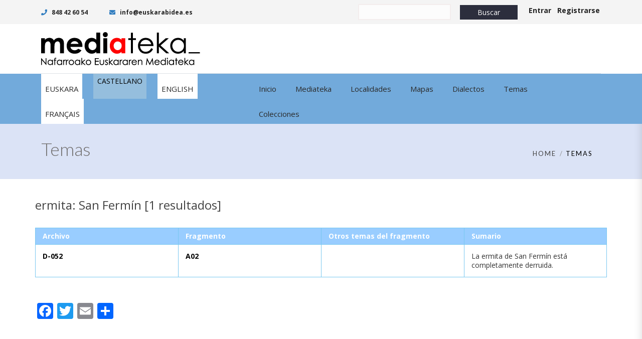

--- FILE ---
content_type: text/html; charset=utf-8
request_url: https://www.google.com/recaptcha/api2/anchor?ar=1&k=6LcdE8AUAAAAAPBRrsbCLh8mHfKsjEgC4w8ZhXEC&co=aHR0cHM6Ly93d3cubWVkaWF0ZWthLmV1czo0NDM.&hl=en&v=PoyoqOPhxBO7pBk68S4YbpHZ&size=invisible&anchor-ms=20000&execute-ms=30000&cb=pxbm0aa7m4k3
body_size: 48816
content:
<!DOCTYPE HTML><html dir="ltr" lang="en"><head><meta http-equiv="Content-Type" content="text/html; charset=UTF-8">
<meta http-equiv="X-UA-Compatible" content="IE=edge">
<title>reCAPTCHA</title>
<style type="text/css">
/* cyrillic-ext */
@font-face {
  font-family: 'Roboto';
  font-style: normal;
  font-weight: 400;
  font-stretch: 100%;
  src: url(//fonts.gstatic.com/s/roboto/v48/KFO7CnqEu92Fr1ME7kSn66aGLdTylUAMa3GUBHMdazTgWw.woff2) format('woff2');
  unicode-range: U+0460-052F, U+1C80-1C8A, U+20B4, U+2DE0-2DFF, U+A640-A69F, U+FE2E-FE2F;
}
/* cyrillic */
@font-face {
  font-family: 'Roboto';
  font-style: normal;
  font-weight: 400;
  font-stretch: 100%;
  src: url(//fonts.gstatic.com/s/roboto/v48/KFO7CnqEu92Fr1ME7kSn66aGLdTylUAMa3iUBHMdazTgWw.woff2) format('woff2');
  unicode-range: U+0301, U+0400-045F, U+0490-0491, U+04B0-04B1, U+2116;
}
/* greek-ext */
@font-face {
  font-family: 'Roboto';
  font-style: normal;
  font-weight: 400;
  font-stretch: 100%;
  src: url(//fonts.gstatic.com/s/roboto/v48/KFO7CnqEu92Fr1ME7kSn66aGLdTylUAMa3CUBHMdazTgWw.woff2) format('woff2');
  unicode-range: U+1F00-1FFF;
}
/* greek */
@font-face {
  font-family: 'Roboto';
  font-style: normal;
  font-weight: 400;
  font-stretch: 100%;
  src: url(//fonts.gstatic.com/s/roboto/v48/KFO7CnqEu92Fr1ME7kSn66aGLdTylUAMa3-UBHMdazTgWw.woff2) format('woff2');
  unicode-range: U+0370-0377, U+037A-037F, U+0384-038A, U+038C, U+038E-03A1, U+03A3-03FF;
}
/* math */
@font-face {
  font-family: 'Roboto';
  font-style: normal;
  font-weight: 400;
  font-stretch: 100%;
  src: url(//fonts.gstatic.com/s/roboto/v48/KFO7CnqEu92Fr1ME7kSn66aGLdTylUAMawCUBHMdazTgWw.woff2) format('woff2');
  unicode-range: U+0302-0303, U+0305, U+0307-0308, U+0310, U+0312, U+0315, U+031A, U+0326-0327, U+032C, U+032F-0330, U+0332-0333, U+0338, U+033A, U+0346, U+034D, U+0391-03A1, U+03A3-03A9, U+03B1-03C9, U+03D1, U+03D5-03D6, U+03F0-03F1, U+03F4-03F5, U+2016-2017, U+2034-2038, U+203C, U+2040, U+2043, U+2047, U+2050, U+2057, U+205F, U+2070-2071, U+2074-208E, U+2090-209C, U+20D0-20DC, U+20E1, U+20E5-20EF, U+2100-2112, U+2114-2115, U+2117-2121, U+2123-214F, U+2190, U+2192, U+2194-21AE, U+21B0-21E5, U+21F1-21F2, U+21F4-2211, U+2213-2214, U+2216-22FF, U+2308-230B, U+2310, U+2319, U+231C-2321, U+2336-237A, U+237C, U+2395, U+239B-23B7, U+23D0, U+23DC-23E1, U+2474-2475, U+25AF, U+25B3, U+25B7, U+25BD, U+25C1, U+25CA, U+25CC, U+25FB, U+266D-266F, U+27C0-27FF, U+2900-2AFF, U+2B0E-2B11, U+2B30-2B4C, U+2BFE, U+3030, U+FF5B, U+FF5D, U+1D400-1D7FF, U+1EE00-1EEFF;
}
/* symbols */
@font-face {
  font-family: 'Roboto';
  font-style: normal;
  font-weight: 400;
  font-stretch: 100%;
  src: url(//fonts.gstatic.com/s/roboto/v48/KFO7CnqEu92Fr1ME7kSn66aGLdTylUAMaxKUBHMdazTgWw.woff2) format('woff2');
  unicode-range: U+0001-000C, U+000E-001F, U+007F-009F, U+20DD-20E0, U+20E2-20E4, U+2150-218F, U+2190, U+2192, U+2194-2199, U+21AF, U+21E6-21F0, U+21F3, U+2218-2219, U+2299, U+22C4-22C6, U+2300-243F, U+2440-244A, U+2460-24FF, U+25A0-27BF, U+2800-28FF, U+2921-2922, U+2981, U+29BF, U+29EB, U+2B00-2BFF, U+4DC0-4DFF, U+FFF9-FFFB, U+10140-1018E, U+10190-1019C, U+101A0, U+101D0-101FD, U+102E0-102FB, U+10E60-10E7E, U+1D2C0-1D2D3, U+1D2E0-1D37F, U+1F000-1F0FF, U+1F100-1F1AD, U+1F1E6-1F1FF, U+1F30D-1F30F, U+1F315, U+1F31C, U+1F31E, U+1F320-1F32C, U+1F336, U+1F378, U+1F37D, U+1F382, U+1F393-1F39F, U+1F3A7-1F3A8, U+1F3AC-1F3AF, U+1F3C2, U+1F3C4-1F3C6, U+1F3CA-1F3CE, U+1F3D4-1F3E0, U+1F3ED, U+1F3F1-1F3F3, U+1F3F5-1F3F7, U+1F408, U+1F415, U+1F41F, U+1F426, U+1F43F, U+1F441-1F442, U+1F444, U+1F446-1F449, U+1F44C-1F44E, U+1F453, U+1F46A, U+1F47D, U+1F4A3, U+1F4B0, U+1F4B3, U+1F4B9, U+1F4BB, U+1F4BF, U+1F4C8-1F4CB, U+1F4D6, U+1F4DA, U+1F4DF, U+1F4E3-1F4E6, U+1F4EA-1F4ED, U+1F4F7, U+1F4F9-1F4FB, U+1F4FD-1F4FE, U+1F503, U+1F507-1F50B, U+1F50D, U+1F512-1F513, U+1F53E-1F54A, U+1F54F-1F5FA, U+1F610, U+1F650-1F67F, U+1F687, U+1F68D, U+1F691, U+1F694, U+1F698, U+1F6AD, U+1F6B2, U+1F6B9-1F6BA, U+1F6BC, U+1F6C6-1F6CF, U+1F6D3-1F6D7, U+1F6E0-1F6EA, U+1F6F0-1F6F3, U+1F6F7-1F6FC, U+1F700-1F7FF, U+1F800-1F80B, U+1F810-1F847, U+1F850-1F859, U+1F860-1F887, U+1F890-1F8AD, U+1F8B0-1F8BB, U+1F8C0-1F8C1, U+1F900-1F90B, U+1F93B, U+1F946, U+1F984, U+1F996, U+1F9E9, U+1FA00-1FA6F, U+1FA70-1FA7C, U+1FA80-1FA89, U+1FA8F-1FAC6, U+1FACE-1FADC, U+1FADF-1FAE9, U+1FAF0-1FAF8, U+1FB00-1FBFF;
}
/* vietnamese */
@font-face {
  font-family: 'Roboto';
  font-style: normal;
  font-weight: 400;
  font-stretch: 100%;
  src: url(//fonts.gstatic.com/s/roboto/v48/KFO7CnqEu92Fr1ME7kSn66aGLdTylUAMa3OUBHMdazTgWw.woff2) format('woff2');
  unicode-range: U+0102-0103, U+0110-0111, U+0128-0129, U+0168-0169, U+01A0-01A1, U+01AF-01B0, U+0300-0301, U+0303-0304, U+0308-0309, U+0323, U+0329, U+1EA0-1EF9, U+20AB;
}
/* latin-ext */
@font-face {
  font-family: 'Roboto';
  font-style: normal;
  font-weight: 400;
  font-stretch: 100%;
  src: url(//fonts.gstatic.com/s/roboto/v48/KFO7CnqEu92Fr1ME7kSn66aGLdTylUAMa3KUBHMdazTgWw.woff2) format('woff2');
  unicode-range: U+0100-02BA, U+02BD-02C5, U+02C7-02CC, U+02CE-02D7, U+02DD-02FF, U+0304, U+0308, U+0329, U+1D00-1DBF, U+1E00-1E9F, U+1EF2-1EFF, U+2020, U+20A0-20AB, U+20AD-20C0, U+2113, U+2C60-2C7F, U+A720-A7FF;
}
/* latin */
@font-face {
  font-family: 'Roboto';
  font-style: normal;
  font-weight: 400;
  font-stretch: 100%;
  src: url(//fonts.gstatic.com/s/roboto/v48/KFO7CnqEu92Fr1ME7kSn66aGLdTylUAMa3yUBHMdazQ.woff2) format('woff2');
  unicode-range: U+0000-00FF, U+0131, U+0152-0153, U+02BB-02BC, U+02C6, U+02DA, U+02DC, U+0304, U+0308, U+0329, U+2000-206F, U+20AC, U+2122, U+2191, U+2193, U+2212, U+2215, U+FEFF, U+FFFD;
}
/* cyrillic-ext */
@font-face {
  font-family: 'Roboto';
  font-style: normal;
  font-weight: 500;
  font-stretch: 100%;
  src: url(//fonts.gstatic.com/s/roboto/v48/KFO7CnqEu92Fr1ME7kSn66aGLdTylUAMa3GUBHMdazTgWw.woff2) format('woff2');
  unicode-range: U+0460-052F, U+1C80-1C8A, U+20B4, U+2DE0-2DFF, U+A640-A69F, U+FE2E-FE2F;
}
/* cyrillic */
@font-face {
  font-family: 'Roboto';
  font-style: normal;
  font-weight: 500;
  font-stretch: 100%;
  src: url(//fonts.gstatic.com/s/roboto/v48/KFO7CnqEu92Fr1ME7kSn66aGLdTylUAMa3iUBHMdazTgWw.woff2) format('woff2');
  unicode-range: U+0301, U+0400-045F, U+0490-0491, U+04B0-04B1, U+2116;
}
/* greek-ext */
@font-face {
  font-family: 'Roboto';
  font-style: normal;
  font-weight: 500;
  font-stretch: 100%;
  src: url(//fonts.gstatic.com/s/roboto/v48/KFO7CnqEu92Fr1ME7kSn66aGLdTylUAMa3CUBHMdazTgWw.woff2) format('woff2');
  unicode-range: U+1F00-1FFF;
}
/* greek */
@font-face {
  font-family: 'Roboto';
  font-style: normal;
  font-weight: 500;
  font-stretch: 100%;
  src: url(//fonts.gstatic.com/s/roboto/v48/KFO7CnqEu92Fr1ME7kSn66aGLdTylUAMa3-UBHMdazTgWw.woff2) format('woff2');
  unicode-range: U+0370-0377, U+037A-037F, U+0384-038A, U+038C, U+038E-03A1, U+03A3-03FF;
}
/* math */
@font-face {
  font-family: 'Roboto';
  font-style: normal;
  font-weight: 500;
  font-stretch: 100%;
  src: url(//fonts.gstatic.com/s/roboto/v48/KFO7CnqEu92Fr1ME7kSn66aGLdTylUAMawCUBHMdazTgWw.woff2) format('woff2');
  unicode-range: U+0302-0303, U+0305, U+0307-0308, U+0310, U+0312, U+0315, U+031A, U+0326-0327, U+032C, U+032F-0330, U+0332-0333, U+0338, U+033A, U+0346, U+034D, U+0391-03A1, U+03A3-03A9, U+03B1-03C9, U+03D1, U+03D5-03D6, U+03F0-03F1, U+03F4-03F5, U+2016-2017, U+2034-2038, U+203C, U+2040, U+2043, U+2047, U+2050, U+2057, U+205F, U+2070-2071, U+2074-208E, U+2090-209C, U+20D0-20DC, U+20E1, U+20E5-20EF, U+2100-2112, U+2114-2115, U+2117-2121, U+2123-214F, U+2190, U+2192, U+2194-21AE, U+21B0-21E5, U+21F1-21F2, U+21F4-2211, U+2213-2214, U+2216-22FF, U+2308-230B, U+2310, U+2319, U+231C-2321, U+2336-237A, U+237C, U+2395, U+239B-23B7, U+23D0, U+23DC-23E1, U+2474-2475, U+25AF, U+25B3, U+25B7, U+25BD, U+25C1, U+25CA, U+25CC, U+25FB, U+266D-266F, U+27C0-27FF, U+2900-2AFF, U+2B0E-2B11, U+2B30-2B4C, U+2BFE, U+3030, U+FF5B, U+FF5D, U+1D400-1D7FF, U+1EE00-1EEFF;
}
/* symbols */
@font-face {
  font-family: 'Roboto';
  font-style: normal;
  font-weight: 500;
  font-stretch: 100%;
  src: url(//fonts.gstatic.com/s/roboto/v48/KFO7CnqEu92Fr1ME7kSn66aGLdTylUAMaxKUBHMdazTgWw.woff2) format('woff2');
  unicode-range: U+0001-000C, U+000E-001F, U+007F-009F, U+20DD-20E0, U+20E2-20E4, U+2150-218F, U+2190, U+2192, U+2194-2199, U+21AF, U+21E6-21F0, U+21F3, U+2218-2219, U+2299, U+22C4-22C6, U+2300-243F, U+2440-244A, U+2460-24FF, U+25A0-27BF, U+2800-28FF, U+2921-2922, U+2981, U+29BF, U+29EB, U+2B00-2BFF, U+4DC0-4DFF, U+FFF9-FFFB, U+10140-1018E, U+10190-1019C, U+101A0, U+101D0-101FD, U+102E0-102FB, U+10E60-10E7E, U+1D2C0-1D2D3, U+1D2E0-1D37F, U+1F000-1F0FF, U+1F100-1F1AD, U+1F1E6-1F1FF, U+1F30D-1F30F, U+1F315, U+1F31C, U+1F31E, U+1F320-1F32C, U+1F336, U+1F378, U+1F37D, U+1F382, U+1F393-1F39F, U+1F3A7-1F3A8, U+1F3AC-1F3AF, U+1F3C2, U+1F3C4-1F3C6, U+1F3CA-1F3CE, U+1F3D4-1F3E0, U+1F3ED, U+1F3F1-1F3F3, U+1F3F5-1F3F7, U+1F408, U+1F415, U+1F41F, U+1F426, U+1F43F, U+1F441-1F442, U+1F444, U+1F446-1F449, U+1F44C-1F44E, U+1F453, U+1F46A, U+1F47D, U+1F4A3, U+1F4B0, U+1F4B3, U+1F4B9, U+1F4BB, U+1F4BF, U+1F4C8-1F4CB, U+1F4D6, U+1F4DA, U+1F4DF, U+1F4E3-1F4E6, U+1F4EA-1F4ED, U+1F4F7, U+1F4F9-1F4FB, U+1F4FD-1F4FE, U+1F503, U+1F507-1F50B, U+1F50D, U+1F512-1F513, U+1F53E-1F54A, U+1F54F-1F5FA, U+1F610, U+1F650-1F67F, U+1F687, U+1F68D, U+1F691, U+1F694, U+1F698, U+1F6AD, U+1F6B2, U+1F6B9-1F6BA, U+1F6BC, U+1F6C6-1F6CF, U+1F6D3-1F6D7, U+1F6E0-1F6EA, U+1F6F0-1F6F3, U+1F6F7-1F6FC, U+1F700-1F7FF, U+1F800-1F80B, U+1F810-1F847, U+1F850-1F859, U+1F860-1F887, U+1F890-1F8AD, U+1F8B0-1F8BB, U+1F8C0-1F8C1, U+1F900-1F90B, U+1F93B, U+1F946, U+1F984, U+1F996, U+1F9E9, U+1FA00-1FA6F, U+1FA70-1FA7C, U+1FA80-1FA89, U+1FA8F-1FAC6, U+1FACE-1FADC, U+1FADF-1FAE9, U+1FAF0-1FAF8, U+1FB00-1FBFF;
}
/* vietnamese */
@font-face {
  font-family: 'Roboto';
  font-style: normal;
  font-weight: 500;
  font-stretch: 100%;
  src: url(//fonts.gstatic.com/s/roboto/v48/KFO7CnqEu92Fr1ME7kSn66aGLdTylUAMa3OUBHMdazTgWw.woff2) format('woff2');
  unicode-range: U+0102-0103, U+0110-0111, U+0128-0129, U+0168-0169, U+01A0-01A1, U+01AF-01B0, U+0300-0301, U+0303-0304, U+0308-0309, U+0323, U+0329, U+1EA0-1EF9, U+20AB;
}
/* latin-ext */
@font-face {
  font-family: 'Roboto';
  font-style: normal;
  font-weight: 500;
  font-stretch: 100%;
  src: url(//fonts.gstatic.com/s/roboto/v48/KFO7CnqEu92Fr1ME7kSn66aGLdTylUAMa3KUBHMdazTgWw.woff2) format('woff2');
  unicode-range: U+0100-02BA, U+02BD-02C5, U+02C7-02CC, U+02CE-02D7, U+02DD-02FF, U+0304, U+0308, U+0329, U+1D00-1DBF, U+1E00-1E9F, U+1EF2-1EFF, U+2020, U+20A0-20AB, U+20AD-20C0, U+2113, U+2C60-2C7F, U+A720-A7FF;
}
/* latin */
@font-face {
  font-family: 'Roboto';
  font-style: normal;
  font-weight: 500;
  font-stretch: 100%;
  src: url(//fonts.gstatic.com/s/roboto/v48/KFO7CnqEu92Fr1ME7kSn66aGLdTylUAMa3yUBHMdazQ.woff2) format('woff2');
  unicode-range: U+0000-00FF, U+0131, U+0152-0153, U+02BB-02BC, U+02C6, U+02DA, U+02DC, U+0304, U+0308, U+0329, U+2000-206F, U+20AC, U+2122, U+2191, U+2193, U+2212, U+2215, U+FEFF, U+FFFD;
}
/* cyrillic-ext */
@font-face {
  font-family: 'Roboto';
  font-style: normal;
  font-weight: 900;
  font-stretch: 100%;
  src: url(//fonts.gstatic.com/s/roboto/v48/KFO7CnqEu92Fr1ME7kSn66aGLdTylUAMa3GUBHMdazTgWw.woff2) format('woff2');
  unicode-range: U+0460-052F, U+1C80-1C8A, U+20B4, U+2DE0-2DFF, U+A640-A69F, U+FE2E-FE2F;
}
/* cyrillic */
@font-face {
  font-family: 'Roboto';
  font-style: normal;
  font-weight: 900;
  font-stretch: 100%;
  src: url(//fonts.gstatic.com/s/roboto/v48/KFO7CnqEu92Fr1ME7kSn66aGLdTylUAMa3iUBHMdazTgWw.woff2) format('woff2');
  unicode-range: U+0301, U+0400-045F, U+0490-0491, U+04B0-04B1, U+2116;
}
/* greek-ext */
@font-face {
  font-family: 'Roboto';
  font-style: normal;
  font-weight: 900;
  font-stretch: 100%;
  src: url(//fonts.gstatic.com/s/roboto/v48/KFO7CnqEu92Fr1ME7kSn66aGLdTylUAMa3CUBHMdazTgWw.woff2) format('woff2');
  unicode-range: U+1F00-1FFF;
}
/* greek */
@font-face {
  font-family: 'Roboto';
  font-style: normal;
  font-weight: 900;
  font-stretch: 100%;
  src: url(//fonts.gstatic.com/s/roboto/v48/KFO7CnqEu92Fr1ME7kSn66aGLdTylUAMa3-UBHMdazTgWw.woff2) format('woff2');
  unicode-range: U+0370-0377, U+037A-037F, U+0384-038A, U+038C, U+038E-03A1, U+03A3-03FF;
}
/* math */
@font-face {
  font-family: 'Roboto';
  font-style: normal;
  font-weight: 900;
  font-stretch: 100%;
  src: url(//fonts.gstatic.com/s/roboto/v48/KFO7CnqEu92Fr1ME7kSn66aGLdTylUAMawCUBHMdazTgWw.woff2) format('woff2');
  unicode-range: U+0302-0303, U+0305, U+0307-0308, U+0310, U+0312, U+0315, U+031A, U+0326-0327, U+032C, U+032F-0330, U+0332-0333, U+0338, U+033A, U+0346, U+034D, U+0391-03A1, U+03A3-03A9, U+03B1-03C9, U+03D1, U+03D5-03D6, U+03F0-03F1, U+03F4-03F5, U+2016-2017, U+2034-2038, U+203C, U+2040, U+2043, U+2047, U+2050, U+2057, U+205F, U+2070-2071, U+2074-208E, U+2090-209C, U+20D0-20DC, U+20E1, U+20E5-20EF, U+2100-2112, U+2114-2115, U+2117-2121, U+2123-214F, U+2190, U+2192, U+2194-21AE, U+21B0-21E5, U+21F1-21F2, U+21F4-2211, U+2213-2214, U+2216-22FF, U+2308-230B, U+2310, U+2319, U+231C-2321, U+2336-237A, U+237C, U+2395, U+239B-23B7, U+23D0, U+23DC-23E1, U+2474-2475, U+25AF, U+25B3, U+25B7, U+25BD, U+25C1, U+25CA, U+25CC, U+25FB, U+266D-266F, U+27C0-27FF, U+2900-2AFF, U+2B0E-2B11, U+2B30-2B4C, U+2BFE, U+3030, U+FF5B, U+FF5D, U+1D400-1D7FF, U+1EE00-1EEFF;
}
/* symbols */
@font-face {
  font-family: 'Roboto';
  font-style: normal;
  font-weight: 900;
  font-stretch: 100%;
  src: url(//fonts.gstatic.com/s/roboto/v48/KFO7CnqEu92Fr1ME7kSn66aGLdTylUAMaxKUBHMdazTgWw.woff2) format('woff2');
  unicode-range: U+0001-000C, U+000E-001F, U+007F-009F, U+20DD-20E0, U+20E2-20E4, U+2150-218F, U+2190, U+2192, U+2194-2199, U+21AF, U+21E6-21F0, U+21F3, U+2218-2219, U+2299, U+22C4-22C6, U+2300-243F, U+2440-244A, U+2460-24FF, U+25A0-27BF, U+2800-28FF, U+2921-2922, U+2981, U+29BF, U+29EB, U+2B00-2BFF, U+4DC0-4DFF, U+FFF9-FFFB, U+10140-1018E, U+10190-1019C, U+101A0, U+101D0-101FD, U+102E0-102FB, U+10E60-10E7E, U+1D2C0-1D2D3, U+1D2E0-1D37F, U+1F000-1F0FF, U+1F100-1F1AD, U+1F1E6-1F1FF, U+1F30D-1F30F, U+1F315, U+1F31C, U+1F31E, U+1F320-1F32C, U+1F336, U+1F378, U+1F37D, U+1F382, U+1F393-1F39F, U+1F3A7-1F3A8, U+1F3AC-1F3AF, U+1F3C2, U+1F3C4-1F3C6, U+1F3CA-1F3CE, U+1F3D4-1F3E0, U+1F3ED, U+1F3F1-1F3F3, U+1F3F5-1F3F7, U+1F408, U+1F415, U+1F41F, U+1F426, U+1F43F, U+1F441-1F442, U+1F444, U+1F446-1F449, U+1F44C-1F44E, U+1F453, U+1F46A, U+1F47D, U+1F4A3, U+1F4B0, U+1F4B3, U+1F4B9, U+1F4BB, U+1F4BF, U+1F4C8-1F4CB, U+1F4D6, U+1F4DA, U+1F4DF, U+1F4E3-1F4E6, U+1F4EA-1F4ED, U+1F4F7, U+1F4F9-1F4FB, U+1F4FD-1F4FE, U+1F503, U+1F507-1F50B, U+1F50D, U+1F512-1F513, U+1F53E-1F54A, U+1F54F-1F5FA, U+1F610, U+1F650-1F67F, U+1F687, U+1F68D, U+1F691, U+1F694, U+1F698, U+1F6AD, U+1F6B2, U+1F6B9-1F6BA, U+1F6BC, U+1F6C6-1F6CF, U+1F6D3-1F6D7, U+1F6E0-1F6EA, U+1F6F0-1F6F3, U+1F6F7-1F6FC, U+1F700-1F7FF, U+1F800-1F80B, U+1F810-1F847, U+1F850-1F859, U+1F860-1F887, U+1F890-1F8AD, U+1F8B0-1F8BB, U+1F8C0-1F8C1, U+1F900-1F90B, U+1F93B, U+1F946, U+1F984, U+1F996, U+1F9E9, U+1FA00-1FA6F, U+1FA70-1FA7C, U+1FA80-1FA89, U+1FA8F-1FAC6, U+1FACE-1FADC, U+1FADF-1FAE9, U+1FAF0-1FAF8, U+1FB00-1FBFF;
}
/* vietnamese */
@font-face {
  font-family: 'Roboto';
  font-style: normal;
  font-weight: 900;
  font-stretch: 100%;
  src: url(//fonts.gstatic.com/s/roboto/v48/KFO7CnqEu92Fr1ME7kSn66aGLdTylUAMa3OUBHMdazTgWw.woff2) format('woff2');
  unicode-range: U+0102-0103, U+0110-0111, U+0128-0129, U+0168-0169, U+01A0-01A1, U+01AF-01B0, U+0300-0301, U+0303-0304, U+0308-0309, U+0323, U+0329, U+1EA0-1EF9, U+20AB;
}
/* latin-ext */
@font-face {
  font-family: 'Roboto';
  font-style: normal;
  font-weight: 900;
  font-stretch: 100%;
  src: url(//fonts.gstatic.com/s/roboto/v48/KFO7CnqEu92Fr1ME7kSn66aGLdTylUAMa3KUBHMdazTgWw.woff2) format('woff2');
  unicode-range: U+0100-02BA, U+02BD-02C5, U+02C7-02CC, U+02CE-02D7, U+02DD-02FF, U+0304, U+0308, U+0329, U+1D00-1DBF, U+1E00-1E9F, U+1EF2-1EFF, U+2020, U+20A0-20AB, U+20AD-20C0, U+2113, U+2C60-2C7F, U+A720-A7FF;
}
/* latin */
@font-face {
  font-family: 'Roboto';
  font-style: normal;
  font-weight: 900;
  font-stretch: 100%;
  src: url(//fonts.gstatic.com/s/roboto/v48/KFO7CnqEu92Fr1ME7kSn66aGLdTylUAMa3yUBHMdazQ.woff2) format('woff2');
  unicode-range: U+0000-00FF, U+0131, U+0152-0153, U+02BB-02BC, U+02C6, U+02DA, U+02DC, U+0304, U+0308, U+0329, U+2000-206F, U+20AC, U+2122, U+2191, U+2193, U+2212, U+2215, U+FEFF, U+FFFD;
}

</style>
<link rel="stylesheet" type="text/css" href="https://www.gstatic.com/recaptcha/releases/PoyoqOPhxBO7pBk68S4YbpHZ/styles__ltr.css">
<script nonce="p6xoRIoMwj1hcNdfgM3sqA" type="text/javascript">window['__recaptcha_api'] = 'https://www.google.com/recaptcha/api2/';</script>
<script type="text/javascript" src="https://www.gstatic.com/recaptcha/releases/PoyoqOPhxBO7pBk68S4YbpHZ/recaptcha__en.js" nonce="p6xoRIoMwj1hcNdfgM3sqA">
      
    </script></head>
<body><div id="rc-anchor-alert" class="rc-anchor-alert"></div>
<input type="hidden" id="recaptcha-token" value="[base64]">
<script type="text/javascript" nonce="p6xoRIoMwj1hcNdfgM3sqA">
      recaptcha.anchor.Main.init("[\x22ainput\x22,[\x22bgdata\x22,\x22\x22,\[base64]/[base64]/[base64]/[base64]/[base64]/[base64]/KGcoTywyNTMsTy5PKSxVRyhPLEMpKTpnKE8sMjUzLEMpLE8pKSxsKSksTykpfSxieT1mdW5jdGlvbihDLE8sdSxsKXtmb3IobD0odT1SKEMpLDApO08+MDtPLS0pbD1sPDw4fFooQyk7ZyhDLHUsbCl9LFVHPWZ1bmN0aW9uKEMsTyl7Qy5pLmxlbmd0aD4xMDQ/[base64]/[base64]/[base64]/[base64]/[base64]/[base64]/[base64]\\u003d\x22,\[base64]\\u003d\\u003d\x22,\x22w44tw4/CmcK1wrcew5/DqcOdw4nDllZ8djNAcCxFOhrDh8Odw6HCmcOsZBNaEBfCrsKIOmRjw7BJSl18w6QpcRtIIMK4w7HCsgEXXMO2ZsORfcKmw55hw63DvRtBw7/[base64]/ClsORA8KFw4drR8KJwqtBesKBwr0PREfDmsOCw4vCo8OFw7o+XTVawpnDiFwkSXLCgjM6wptSwpTDvHpwwocwESpaw6c0wpnDocKgw5PDoz52wp4DPcKQw7UeIsKywrDCnMKGecKsw4I/SFcvw4TDpsOnTwDDn8Kiw4tGw7nDkmUGwrFFUcKjwrLCtcKWN8KGFBLCtRVva0DCksKrNWTDmUTDssKOwr/[base64]/wq/[base64]/CtsKGX2fDjQ3DhXnChWQdw45Qci/Cm8OLfcKdw5rCi8K7w4XCg3wbNMKmfC/DscK1w5PCgTHCij7CosOia8OiW8Kdw7RowpvCqB1tImh3w5Z1woxgHnlgc2BTw5Iaw5low43DlWQYG37CpcKTw7tfw50fw7zCnsK/wr3DmsKccsORaA94w7pAwq8Ew5UWw5ckwq/DgTbChFfCi8OSw5d3KEJawp3DisKwTsOPRXEZwpsCMQwIU8OPXDMDS8OZMMO8w4DDqcKzQmzCgcKfXQNNa2Zaw5LCqCjDgXzDmUIrYsKURifCmGp5TcKFBsOWEcOSw6HDhMKTIEQfw6rChsOww4kNVTtNUlzCoSJpw4/CqMKfU0bCsmVPLgTDpVzDvcK5IQxtDUjDmHNYw6wKwqXCq8KawrzDkUHDjsKnJsO4w7zCuDQGwo3Cg1zDn3IAT1nDmwBHwrwYAsOcw4sCw5JQwpIlw7YWw754IMK5w7opw7XDozUZOgDCrsKyWcOSMsOHw6E3AsKrRynCiwIdwp/Cqx/CqGtiwq8ew4soOzMrEzLDqRzDv8O8TsOqZh/DiMK2w601BBBuw5HCgsKKc3vDhDNvw7fDmsODwqPCk8KfA8KSS3NPcVlywro6wpBYw5RfwoLCp0jDrFTDkFh/w43Dqmcpw7JAW2QMw5TCvAjDmsKjUC5NKWPDjm7CscO3OXnCpMOUw6JkBjA4wpY+e8KmCMKfwpRNw4ISEsO1fMKywqFowoXCl2HCvMKMwqMGa8K3w5Z+bl/Ck3FmHcKoEsOyLMO1d8KKQnbDgSjDoWTDvm/DoDbDn8O1w5pmwpZtwqXCqsKtw5zCjFRKw6hUOcKLwrTDh8Oqwr/CsyQNXsKedMKfw4kPCRnDqcO9wo40O8KrScOLbEHDlcOhw5pQIHh9Xx/CrQvDncKHCzbDkV5Zw6LCrmfDqgzDjcKXJ2TDnU3Cs8OvSFNGwosdw71ETsOHSAFLw73Cn13Cn8KZHUHDg2TCuHJLwoTClUnCicKgwobChT1NaMO/VsKlw5N3TcK+w58UScK3wq/CjAI7TBozCmXCqRQ1wqQzOkccVkQhw5Mzw6jDsCVKesKdYhPCkn/CvFDCtMKEZ8KTwr58UD8KwqIaWlFkZcO9VF4swpPDrR1OwrJvFMKaMDE2FMONw77CksO2wpHDgcOLNsOWwpUNbsKaw4rDoMO2wqfDnWEtchnDsm16wpvDl0XDmC0lwrYENMKlwp3DjMOfw6/CpcOvDVrDoiQ6w4PCt8OJdsOgw68Lw6XCn0DDgz3DhV7CjV5nT8OSVwPDnC1rw4/[base64]/ChMKLA8KuU0TCisO1w7HDvsKUw4/DnUxWw5VbAzZ9w4tvUmEJMVbDo8OQD1XChVjCg2TDrsOLKljCs8KYHA7CrG/CsXdwMsOtwoTCkVbDl3sTP2zDgknDtMKcwr0XGGpYbsKLcMKRwo3CpMOnexHDmDzDoMOpEcO0woDDiMKEWEzCik7DqwUvwqnChcOdR8O7fQ9ORUzCh8KhAsOkI8K6DVfCrcOKMcKrf2zDlSHDqsK8B8KuwqcowobCicOpwrfCsAoFYkfCt0hqw6/ClsO/MsKcwqzDj0vCosKIwr/CkMO7AUDDksKVDBtgw4xsDlTChcOlw5vDqMOtD1VUw5gFw7rCnmxAw7oYTGjCsyFpw5/DknDDpj/DvsK5HSDDisObwoDDvsKVw6wObx4Rw7IrNMKtXcOwFh3Co8Kxw7TCuMK5G8OHwrorIcODwp/CqMKow6pGM8KmZ8K1Qh3CqsOpwr56wolBw5nDsFHCiMObw67CoRTDncKUwo/DoMK9GcOxVnESw7/CmE0HcMKAwprDrMKGw6TCtcOdVMKvwoLDm8KTEMONwprDhMKVwp7DlVA5BGUrw6jDuDPCgmEyw4ocNRB7w7YHTsO7wpYuwpPDpsKgOsKoN1NqRkXCgcO+LAtbc8KmwoRuIcOdw5PDqSkza8KeZMKPw6DDhkXDucKww5c7JMOOw5/DugRwwozCtsOzwrI3Ay1VdcOFLyvCmU4HwpoAw7LDpAjCvBrDrsKIw5MNwqnDnkjDlcKYw4PCon3DtsK/QcKpw5cxQi/CqcK7EhYQwpFfw6DCg8Ksw63Dm8O3esK8wpxUXTLDmMO2bsKnbcOyKMO7wrzCqhbCisKcw4vCgld4FF4uw7hCYxrCjcK3LVxqS1Flw4Jhw5zCqcOdBzXCpMOUHFLDpMOEw73CllvCqcKUMMKGdMKtwpRPwo50w47DtTzDolXCgMKgw4JPU0RcO8OUwqLDnV/[base64]/Cq3lSEwvDpDpIf3Z1w7zCrn/[base64]/DtcKQwprCvDvCpVzChFDDnQLDkMOrwonDj8OVwrlDIgwpPlRybm3CixzDmcO+wrDDrsKYfMOww4BCCmbCi2EUFCPDvwoVbcKjAsKHGR7CqnzDuzLCkVXDvznCq8KMEWR3wq7DtcOXMjzDtsKVV8KOwotnwr/[base64]/w7LCjsKyIGDCusKTw719w7rCtsKMw4LCrUHCjcKAwq7Dl0HCo8K9w4XCpULDqcK2bzDCrcKUwonDslbDnw/Drjsgw7FcHMKBLcOmwrHClkTCqMOPw5MLZsKiwofDqsKhSSJow5nDsl3Dq8KYwph/[base64]/CvcOqMzoSJGLCgcKNPcONwoRQKsKEJRDDoMOFV8O/JzjDjQrCrsOiw4HDhV3CiMOqUsOMw53CumEOGRzDqnNswo7DocKnfsOqU8KLOMKWw6TDt1fCosOywpTCu8K7HkdEw4fDnsOpwpHCgkcdWsOqwrLCpjF7w7/CusKgw43CvsOOwqPDscOeFMO8woXCilfCtGDDhkQ7w5dIw5TCp2sHwqLDosOXw4bDghNzPTRHDsOseMOkSsOIUMOOaxcJwqhiw5MhwrxjK3PDszM/IcKtJcKdw40ewoLDmsKDZETClV8Cw6ZEwoDCnH8IwotiwrYbKUjDsFxYPhsPw6XDscONTsKrP3zDnMOmwrBRw6rDmsO6L8KHw7ZWw6QUMUJPwo8VMnPCvxPCmhTDlFXCtTfCgHlawqXDu2PDqsO7wo/CjDbCnsKkMR5tw6BpwpA6w4/[base64]/CkSRwNsKRw5/DpU8DIMKcJm/DmsOLwq/DhMK4NsOReMOAwp/CnBHDpD5kEz3DscKbLcKFwp/CnWHDrsKUw51Aw43ClULCpU/CosO6esOaw45pX8OPw5DDrsO/w6d3wpPDjE7CmgFDShB3PyQTb8OpR2HCqwrCrMOTwoDDo8Otw6MLw4zCoQhSwox3wpTDpsODRjslPsKIWsOCasO4w6LDj8Kfw6vDil/DrlUgKcOtBsK8T8K8ScKsw7LCn31Pwq/CnVw6woQMw5RZw73DpcKAw6PCnHvCrRTChMO/AWzDun7CgsKQcVwjwrBGwpvCrMKOw6ZmAWTCssOKRhAlOWlgHMKuwrILwqxyaiBcw6JdwpzCi8OYw5rDkMO8woxmd8Oaw4Ffw7XDlsKAw6BjZcOYRyjDtcOTwopHM8K6w6rCh8KGLcKgw7lQw5xLw61jwrjDhMKaw4MgwpXDl0/ClEN4w57DoFrDqh5pXTXCi3PDisKJw7TCp37Dn8Kew7XCmQLDrsOFTcKRw4rCmsOKOzVkwqLCpcOTdF/[base64]/CiwtMFhnDtMOQw4Q4w6c0OCXCrTZcw5HCkl4/CkDDncOAw7DDuhFKesKmw7FEw6zDhMKdw5XDo8OdBsK0w7w6FcOodMKWUMKeJS94w7LCqMOjbMOicRldJMOINg/CkcOvw50pcinDrXTDjC/DvMOOworCqhvChHHCtsOIwr8Lw4pzwoNnwqzCtMKrwobCuxxnwq1teE3CmsKtwqpaRSMceWtFfGDDo8OXXCAGDQdAZMOHPsO5JcKOXBnCgsO8NyXDqMKQFcK2wp3DnxRIHg4qwqYpZ8OEwrLClyg+DMK8bQ/DjMORwoZcw7M8McOaDxDDihfCiCAPw6Qkw5rDhsKVw4rCnWUUIEN2Z8OCAMO5PsOqw6rDvgZPwqDCgMOidjA2YMO/Q8OmwofDv8OhFxLDq8Kew7oTw50gZhvDq8KPRhLCoHcSw4vCisK2UcKewp3CnE04w7DDlMK+IsOvLcOawrQxNmvCv00tZWxIwpDCrwgiJcK4w6LCvT/DqMO7wpUrNynCsX7CmcOXwp5qKnRbwocYbTzCuTfClsOoTmE8worDvzAJN10aVRghATzCtjtFw70Qw65lAcOBw4t6WMKBWcK/[base64]/CtRXCiG8/w5oECMK1w748wrMRb8K/wovCmw7ChCM4wovCg8KpGTDDpcK+w5EiBsO2AG3CjXLCtsKiw6HCiR7CvMK8ZlHDiyTDjz98UsKzwr5Xw5Igwq09wr93w645Qn9zCGpNbMKiw7nDkMK9XXTClUjCsMOTw5Jcwr7Cg8KtBBPCnX1VYcOpOMOdCh/DvCoxEMOdNzLCkULDok4pwqNjYnjDvC5ow5ocaAnDlmLDjMKAbEzCow7Dhj/CnMOYMFwVMnU7wrFSwpE0wrR2cAxaw5fCgcK2w7/DniUVwrsmwojDn8OywrYcw57DkMOibHsbwqtQazRHw7fCi3FEdcOywrfDv1lOdWzCmU1vwoLCi0N9wqjDucO8ZjQ6cjjDtxDCkTg8bz94w58gwpw8TMOkw47Cl8KmTVsGwqVzXQzCtcKawrE2w74mwoTCnC/Cv8K0HDzDszdrZcOHbxzDnCodeMOvw5tBGEVLWsOcw4tKK8KiOsOkEGZ8LXLCpcOdTcOsaE/Cj8O3BDrCvQ/CpTsIw6XCgW9JEsK6wrPDiUBcXA0Mw5/DlcOYXVcKA8OcPMKCw6DChy7DtcO2NMOWw49ew4jCq8K5w6zDv1vDonPDs8OEw4/Cm2PCk1HCg8Ktw6www5pnwoUIe002w5/[base64]/[base64]/WcOKKjLCmzDDkMOyw6tbKFXDqsKcVU3DrsKtw7w/wrRsw4F8PHbDvcOvOcOOQcKkZy0FwqzDmAslI07DgmJod8O9BTp4w5LCtMKPIjTDhcOBZ8OYw4/CmMO+asO7woM1w5bCqMKhFMKRw5/CuMKhasKHDWbDlAfCoRwYf8KdwqTCvsOyw7V9w48+HsKTw458YDTDhxh5NcOIX8KYWQo3wrppRcO1asK9wo/DjcKbwqh5ZB/DrcOswq7CrCfDuxXDlcOvEcKewojDln3DrUHDr23ChWA9w6gfRsO8wqHCicK8w6tnw57DrsOPMhRUw65bScONR2pYwoEtw4fDuV14b3PCqzfCgsK3w4YZecOuwroLw6UfwpnDlsOecE9Tw6jCvE4KLsKxPcK8bcKvwrnDmnw8TMKAwpbCrMOIFHFsw7/DhMKNwpNGR8KWw5bDqwpHM13DoU/Dn8O+w5A0w5DDlcKRwrDDrjXDsUTCsy/[base64]/Di8OeLStawrwTccOUERXDsH1SdsK8wozDkinCtsKhw40FWAHDsl13E1jCsVknw5rCskFPw77CrMKDeG7CnMOOw7vDhhl9BU0+w55LE1/Cg3IawpbDmcKbwqbDrQnCtsOlM3LCs37CsUthMj8lwrYqbMO5aMK+w6rDnQLDg13CjnpkTiUQwr8wK8KQwotRw7IPf1tsH8OwQQXCtcOtRQA1wq3DhTjCjV3DiG/Chn4mG3sHw6MXw5TDvDrCjEXDmMOTwrgowr/CgU8QNVAVwofCr39VFBpbQxvDlsOUwo4KwrIjwpobOsOXf8K9w4gbw5cHeVXCqMKrw7wYwqPCgxltw4AlRMKqwp3DhMKheMOmFEPDjcKZw4vCqyV6cF49wowAOsKSEcKqRB/CjMOLw7LDlsOhWsOiIVo6NUVIw4vCkxIDw53DiQTCnwIrwq3DjMOAwq7DkWjDqsK5WhIOFcKVwrvDoGUXw7zDisOGwo/Cq8K4OTLCiUNXKCVnbwLDhn/[base64]/[base64]/DvBLCi1DDjsKdw47Dq8KQNmbDnlzCm0zDpMKDEsOCTE9GZ3ghwonCo1ZGw6HDtcKPXsOhw5/Dq0pjw75kaMK5wrBeMw1KHQrClH/Ch2loRcO/w4IiS8O+wr4KBS7CuWxWwpLDgsKMe8K0ScKkdsOewpTCisO+w4dGwqMTaMOxeRHDoGNAwqDDqDXDh1A7woZbQcOAw458wq3DocOGwphBEBALw6LCrMOYNi/[base64]/w4nCu8K3PHzCmTXCrcO4wq4cwoM3w5kdZCbCvCPDnsKTw6QjwrxgOygDw4Y3ZsK9a8OzPMOwwqpjwofDiCdgwovDocKFQkPCkMKWw4s1wrjDi8K7VsKXAX/[base64]/eQ83w4NNRgxAdMKUwo7DrcONKMKNwrjDhiDCg0TCgB7DlR4RU8OZw4Y/[base64]/DjcOCF8KtwqfDvT/CsXHCoMOUaW0pa8ObFcOjamAhVR9Lw7fCpkJmw6/CksKDwpgtw77CncKrw7pJGUoELsO2w6rDszl6GMK7by8iZigAw5ICDsKmwoDDkSJpF0swD8ONwoUgwrcDwoHCuMOqw6EMZMORaMO6NR/DrsOEw7BWS8KaIiFJZcOtKADDjw4nw78iE8OHBcOawrJXYCs1fMKLQizDjAcrUTTDikPCkTRFcMOPw4PCr8K/SipIwrMZwrgSwrIPQR4RwpswwoDDoBvDgMKzH1E2H8OsBzgpwoYuc2cCHSUeSTwED8K/ZMOJbsOnJQbCvBHDqXRdwrFXfxsRwpvCqsKgw6jDl8KOWnfDlTpZwpdXw71TT8KqC0DDrnp0b8OqKMKRw6jCuMKkCXlnEMO2GmYnw7TCnlkZOUdLTWRORWsudsKZXsOYwqwuHcOxEMOdNMKxGsOkO8KcPsKHGsOEw6oWwrEvUsOSw6JyVxE0Gl10EcKwTxQYJntnw5/Dl8OMw6lEw5Nmw6gWwqhlECd/bF3DrMKiw6Agbk/[base64]/Dr8ODw4zDpCHCjsORbBbCsSDDvsKOB8KZUnrCh8OYHsKYwoNaMVkjG8KxwrVPw7jCqWRlwqTCqcK3acKUwqkawpk/I8OqKwfCkcKmD8KIPzQrwqzDssOrMcK8wq8/wpRTKTpiw6jDpwkfLMKaAcKCdGkiw60Sw7/CkcK+IsOrw6N7EsO2NsKuaBRdw5zCr8KwB8K3FsKlcsOzfsOSJMKbXnEbZMKFw7ozw7PDmMOFw5BZBUDCscKLw6PDtyp6JTsKwqTCpXc3w73DvU7DisKMwqBCYRXCtMOlPD7DhsKEemnCo1TCgF11LsKJwovDgMO2woNbdMO5Q8Kzwqtmwq/[base64]/LnbDocOpGxvDvELDo8O1HMKSw4pFw7c1OcOqwqLDkcOFElDCpTcsPTbDjR9awocyw5rDvk0vHCDChEU5XMKOQ3sww7xvDyxSwoHDi8KwKkVmwodQw5oRw4YSO8K0d8OVw5rDn8KiwprChcOVw4dlwrnDuh1iwq/DnBnCmcKweA3ChjTCr8ONNMK3eDYdw5pXw4FVIDDChiI7wq4qw4tPWXs0eMOME8OodcOAGcODw702worCscK7UGfCtz0fwqoxEsO8w5XDlno4CU3Cp0TDnUJ/w5zCszoUM8O/FjDCpUXCiioJenPDoMKWw5dZdcOoPsO/w5dUwpk7wqk6FEtzwqbDqsKZwpbCjGRvwoXDqmkuKRpgC8OKwo3CpEPChCk4wpbDiAhXHVQ4HsOkFmvCvsKnwp7DmMKOfF7Do2JxF8KXwooVclzCjsKBwp9/[base64]/Ci0/[base64]/DtWXCoMK7w7ABw4xDw4E8w6hMeQ5AE8OqA8KEwpkBCWHDqWvDv8OASFkTLsOtK0h9wpg3w6PDssK9w5TCosKqCMK8e8OUUEPDqsKmMMKLwqjCjcODHsOIwrPChX7Dl2/DugzDhD8zKcKcI8O1PRfDgMKHCHAuw67CgmPCv0kJwp/DosK8w4QOwqjCscOkPcK5NMK6BsOowrk3ET/[base64]/GsO1w7rCr8OSNXbDpRA+DX8yJWPCrwEKRmwRSxFOe8OSLAfDmcK5KcO2wq3Do8O/[base64]/w5U/KMKxwoLDimPChMOQHcKiYsKewqjCrxZgVjVxUsKew4nChsKIA8KGwqFtwrkbbyAYwofCu3BFw7/Cnywdw7HCvWN9w5pww5rDjRQtwrssw4bCncKFWlzDlwBRScOfb8Kuwp/[base64]/DiCZcD8OBw6EQaQkNw7vDp8O0wrbCmcOIw4rCm8Kiw4bDkcKbDUhVwrLDigZnIVbCv8OSOMK+w4HDm8OEwrhAw4rCk8Ovw6HCv8K7XTnCpSgow7LCrnbCsR/Dg8ONw7EyYcKBT8KRCE/ChxU7wpTClMOEwpwkw6DDtcKyw4PDqFM+BsOAwprCt8Oow5dtdcOsQH/CqsOgKwTDv8KbcsKee0Z6Vlt8w5Aie1lZasONRcKww7TCgMKSw5wXZcOMS8KyMWJUJsKiw63Dq0fDs1DCsWvCgEtzBMKsXMOSw5J7wos7wq9NHTjDncKOWhPDn8KAesK7w49tw5d/[base64]/Cj8OCw7vCnlVzwpbDkRBLwpfDmwR+wqA3UMKZw7ZqesKqwqg/bwpKwpjCoTYuH3YsfsKiw6lATDoNPMKFVGjDnMKwK0bCj8KBOsOrdlrCgcKuwqJgPcK3w4VxwojDjH5kw73ChyHClR3CgcK6woTCqAI5V8OFw7o8XSPCpcKIDVILw4U/L8OhdWVqS8O6wpxwAMKQw5zCkEnCq8O9wpsQw54lOsOew5V/UHcEdSdzw7I7VQ/DmlM/w7bDm8OUTnosNcKrWcKjEQ5swqrCuHEiYT9UNcKBwp/DsxYUwox4w4dPGVbDpk3CtMKFEsKPwpjDu8O3wpPDm8OjFBnCssK7by3ChsKrwoccwojDnsKRwrdSb8K0wqlgwrVzwoPDqDsFw7FxZsOFwoIWGsOjwq7CssO+w7oZwqTCksOrGsKZw6N0wo7CoDElK8OBw5Icw7LCr3fCq0DDtzs0wpFfK1zCkG/DjSQOwqPDpsOlZgpgw5IfL2HCu8Onw4HCvzHDgTvDvhXClMOpwq1tw7IRw6HCgE/CpsOIXsKww54MSGlOw703wp5VTXYIeMKkw6pbwqDCoAEbwprCq0zCsH7CgENDwqXCqsKgw7fCggEewqFgwrZNKcOAwoXCr8OHwpjCh8KOWW8kwpnCksKYfS3DjMOLw4Mvw4/DpMK8w6VQcw3DsMKiOzfCisKlwpxYTzR/w71gPsOYw4PCk8KDXGkYwphSY8OHwoQuATZTw6hEN3HDtMOjT1/DhHEEXMOTw7DCgsO8w4DDusObw7Jrw5vDrcOuwo5Cw73DlMOBwqLCh8OFdhYnw4bCrMOjw6nDhCYNEAV0w7bDocOlR2nDrlXCo8OvFErDvsOGfsKlw7jDoMKVw6PCtsKLwqFAw4w/[base64]/[base64]/DgcOIOHzDrMOaw4JHEBnDk3rCp8OiwqfClR58wrXClk3DucOfw7YiwrYhw53DqA4oHsKtw5DDgUZ/SMOxY8KBek3DusKqFQLCi8KAwrBowrleYDrDn8Kww7B8VcK7w70qIcOzWMKwPcOpOwtTw58DwoRXw5jDh3zDhhDCuMOHwqPCrsKnL8KWw67CoUnDssO+QMKdfB4vGQgCP8OPw5jCrV8PwrvCqArCqE3CmS1JwpXDl8KBw7doOlgJw67Ctk/DosKgJ10Aw6B7e8KTw58IwrRXw7TDv2PDq0J+w7U9wqcTw6nDncOmwqDDjsKcw4QNK8KQw4DCpiDDosOtWVjCt1TCj8O/AyLDjsKjaFPCnsOpwrUROyMUwoHDh3c5fcOdVMOAwqnCiT3Dk8KSBMOuwrfDuDhhQyvDhwDDnsKpwpxwwoPCiMOAwpLDsALDmMKuw4bCnSI2wq/CkAjDlsKVLTESITbCgMOXZAnDlMKNw70Mw4zCiXwmw79ew4XCkCHCksO5w4rCrMOmAsOtO8OxbsO+I8KEw5l5EsOuw6LDtXZhTMKdMcKrXsOhD8OSOyXCrMKcwr8EQEXDkhrDo8KSwpDDiilQwpBRwp3CmQDCv3IFwp/DvcOLwqnDlm0pwqhjDMKDbMOLwrZ8D8KKGGBcw7fCu1LCicKcwpkicMKVDTRnwoAOwp5QHjTDmXA8w5Y/wpd5wozCmlvCnl1+w4nDojcsJGTCqU4TwpnCnnHCuU/CpMO3G3M5w5TDngjCiE/Cu8KZw5bCjMKWwqtFwrJ0IBHDh0tiw77Ch8KNBMKJwqzCnsKXwpQPAsO1O8Kkwq5Mw70OfSIEbzzDkcOAw5HDnQfChGXDsW/Di2w/AWkZa17CoMKmb1kbw6vCvMKEwqN7IMK1wqdWURrCpUYww7TCv8OPw7jDunoBZk3CnVJgwpEvN8ODwrnCpynDicO6w4MuwpY2w5lHw7wBwrPDvMOTw53CgsO7MMKtw69XwpTCix5YLMOlBMKlw63DicKowqTDgMKtSMKFw63ChwcXwrxtwrtPeg/Dn3fDtj9eXh0Jw7FfFcO1HcKsw6puKsKuLcOzSiMLw5bCjcKcw4bDqGfCvhfChXR3w4ZowrRxwrHCtxpywrnCsjEtWsOGwq1qw4jDt8Kzw6xvwoc6OcOxVWzDrH4JNMKELR0/woLCvMOCXsOSKGUsw7dZQ8OMKcKaw7JGw7DCt8KFQCAaw48Ww6PCukrCs8Opd8O7ORvDtsOnwqJ9w6Mkw4PDvUjDpHpSw7YZACDDsCRVTsKbw6nDv29Cwq7CjMOlHWc0w5HDqMOcw7jDu8OfVDF0wpUvwqjChiQzYE/DmVnClMO2wrDClDpKIMKNK8OnwqrDqX/[base64]/wqLDrMKYw5ZjMMOkw5Ziw4PDgMOwwrYjwp52w5bCg8KVUQTDlRLCkcOafVt+wphMJETDqMKtCsO4w7gmwohPw7vDgsOBw6hLwqvClsOFw6jCkn0mQw3CocOOwrTDt0xzw5hwwr/DiVh9w6nCkmvDoMKlw4xSw5HDksOMwoQPLsO6C8KmwpfDqsOuw7ZtRXNpw55Iw4HDtTzCljhWYSJWaS/DtsKWDsKYw7ZUJ8OyeMK/ZTNMS8OaLxAEwoBSw7ofYMKSdMODwr7CuHPCvFAhXsK+w67Dr0JbJ8K9DMOyKWJhw7nDs8OjOHnDqsKvw64yBDnDqcKywqBVcsKhbjvDuF5swqlhwp3DkMKEZMOxwrbDu8Kqwr/[base64]/CgsKXw5Q9WT/Cg8OmwpXChMO4wrRnw5DCtk93cXbDnjTCm14ETnrCuywgwo3CuBc3HMO4MndLfcKZwqrDhsOaw5/DjU8oH8OiCMKzY8Ojw50oKcOAAMK7wpTDqETCqMOLwrtZwoDDtDQdEiXChsOQwoNjRmcmw7lJw7M5EMKQw5nCnGJMw4QcLCLDicKjwrZhw43DgMKVacKjXA5qLytyfsOzwoTCr8KQRAd+w4tCw5LDiMOGwo4vw6rDlC84w4PCmT7Cg0fCncKswqkWwp3Cl8OCw7Uswp/DiMObw5TDssO6asKqCTnDq2h6w5zDhsOBwoU5wpzDhMOrw6MXKj7Dp8O5w5wJwrVOwpTCmSVyw4ogwrjDlkZVwrhUI1zClsKSw44LKnQgwqzChMKnO15Ob8KCw74xw7dvTCZabsOPwokHEEBkHTYEwqZ7WsOKw750wrkWw4LCosKsw4d1IMKGX2LDrcOow5/Cs8Krw7QeBcKzfMOAw57CgDE2BcOOw5rDt8KYwpcuwqfDtwYsWMKPfGMPOMKDw6gTEsKkdsKCHHzCkWBAH8KUdiXDlsOaGi/CpMKyw5DDtsKtJMO0wqHDiXjCmsO0wqvDrhfCkX/CusOWS8Kpw5sPFgwQwqhPFAsVwonCrMK4w5bCjsKAwo7DusOZwoRNWcKkw5zDksOnwq03USHChWEmCQAew5kIw6h/woPCiw7DpVUTMSTDocOPDFHCkCnCtsK7KgbDiMOBw6PCvMO7K19of3pYDMOIw5RTGAPCgCJTw5TCmXFWw4cPwqLDhcOSGsOUw7zDjcKqBG3CpMOnHMKewqJswqfDlcKWDGTDhX4Xw7/Di0xcUMKmVFxmw4jCl8OGw7PDkcKqImvCpiQtGsOmCsOqZcOYw5ZSGjPDocOyw5/Dr8O8w4bChsKBw60jSMKiwpHDr8OqUyPCgMKmd8O5w619wrzCnMKCwq13LsKuZsKkwr1QwrXCosK6f0TDl8KVw4PDjn4pwogGYcKUwrhkXXTDo8KxPkADw6jClEN8wpbDhVLCsDXClEHDrT8kwrLDvMKJwp/CrcOXwqIvQcOOW8OTTsOCBk/[base64]/CgTFsH8KzwrltOiEdJ8KEw6LCnmrCkcODw53DosOuw5PCv8K0cMKoTzYQWnrDl8Klw5kpKMOew6bCpUzCncOOwp7CrsORw7TCqcOswrTCssKtw5M+w6pBwo3DiMKfJHLDncKYCxQlw7ZXWmU2w6bDuA/[base64]/[base64]/[base64]/[base64]/DmcO0wo9qIMOqG8KhfcOOfTjDu8KHfSFkLw8bw5Y6wq7DvcOMw5kEw6LCukUIwrDCs8KDwrjDq8Olw6TCkcKLMcKbHMK5SGJjXcOcMcOHHcKiw6dzwopWZBoGKMKyw5cqbMOIw6TCpcOSw7wjBTXCusODFcOswr/CrnTDmjcOwoo7wqMxwr8+MsOFcsKWw7McYnrDq3vCi07ClcKgf2B6VR8Ww7HDo21UN8KPwrAewqUFwrvDjlnDisOuHcKaXsKYJMOcw5R5wqYdMEdEMWJZwr4Pw5kPw6dkWTXDhMO1asO/w41Mw5XChMK7w7HClmlEwr/[base64]/DmEzDuVTDsBzCnsKAw5w8w4rClEN6dDDDnMKdZ8KgwqhFKnnCjsK0OBIxwrgmCRAbTUcewpPCnsOUwow5wqTCvMObA8OnWsK/DgPDqMKqBMOtEcOgw4xQQibCjcOPFMOZPsKYwqRTPhUlwq/DinsGOcOrwrTDuMKrwpVVw6vCsj54AmNWLMKif8K+w6Qbw4xUWMKaMWdiwpbDjzXDgnXCjMKGw4XCr8KOwrQJw5JMPcOZw6LDj8K9eGbCtmtHwqjDuVpjw7stcsO/WsKkIAkmwpNMVsOPwprCpcKnDsOfKsKTwq5CZHHCqMKYBcK/b8K5Hm0swoxdw7MpW8OgwojCh8OMwp9VJ8KyejI0w6sUw7rChGfDqsK8w50xwpjDi8KTKcOjX8KVbjxhwqNWHifDlcKZMUdOw73Cm8KrV8ObGTjCgFzCsjsvb8KmXcOkT8K/BsOUQ8KQOMKqw7PCrgzDqUPDgcOdSGzCmHPCmsKcbsKjwqzDsMOZw55uw6/[base64]/wqTCtcO4w7gCw5VlwqLDj8KDw5rCv3jChBzCncKmLh/CnsKJV8OLwrfCjAvDh8OZw6pCLsKxw68LPsOidcKkwqgNLcKJw6vCiMObcg3CnE3Dkkk0w7AuVmhgLAHDgX3Cv8OGOCFKw5YNwp1uw7PDrsK6w5AmJ8KGw6x8wrEYwqvCuU/Dq2/CkcKbw7XDqGLDnsOHwpHDuwzCmcOyQcKFMgLDhCfCjFzDssO6K1tmw4vDkcO3w7RgVhFawonDnSTDrcKleRLCgsO0w5bCvcKywr/CiMKPwrU2woXDv3XCiAbDuW7DgsKuLkjDsMKILMOLZMOOPUZtw63Cs0LDrw0Ww5vCj8O5woIPMMKsOwxyAsK2w5MrwrjCnMOfOcKIfkpKwqLDuz3Dqn8eERPDnMOuwoFnw6Zywr/DnHvCt8OBQ8OgwrtiGMOXAMK2w5jDhnYhFMOVSkzCiCTDhxMUe8OCw6jDimEMasKwwoFIJcOUGEvCpcK+bcO0fcOsBXvCpsO1McK/EEcTO0/DkMKWfMKDwqkzVGBNw4oHesK0w6DDssOLPcKDwrREQXrDhHPCs1Z4OcKiAMOzw4XDlyTDtcKROcO1LkLCl8OYLFISZh7ChALClMOqw5vCsynDmVpYw5xpIBMiFlhVdsK2w7HDhxDCjzPDt8OZw7MVwotwwotcQMKkd8K0w7pYBTMxQkjDtHgwTMO2wrxwwp/Ct8OPf8Kzwp7DgMOkw5DCt8KqB8OawqwLdMKawoXCgsOFw6PDrMOZw4plEsKiXsKXw6/Dj8KAwopjwpLDh8KoTz4RQCsHw4wsS0IPwqspwrMOGG7CpsKiwqFOw4sAGRzDg8O6ECzCrR9Zw6/Dn8K+LiTDoyJTwqTCpMKNwp/[base64]/DukMXEWMqw5DDs8KsK8O8wq8Vw4Qtw6Ziwo/Cg0w6PzB5DA1YOHHCj8K8TQ4MA1DCv2bCiULCncOMG3ITCl4MOMKRwp3DjgVxfDRpwpDCvcOjMsOHw70LdsK6OlkMMWzCr8KiBhzDlDxAEsKgwqTClsKCPcKoP8OhFxvDhMO8wpHDuQXDkGc+F8KFw7/CrsKNw4RAwpslwoDCsRLDnjZfWcOuwrnDiMOVC08uK8Krw6ZXw7fDo1XCi8O6VUM2wokkwr9SFcKbQwMcecOMeMOJw4bCsQRAwqJcwrrDoWQWwoI5w5PDl8KzfMORw7DDpDNkw51KKDgnw6rDo8Kgwr/[base64]/CnsO1w6sVw7vCrcOXPcOrQB9Ow6LCmcKMw6tywrbCh0zDvTgUbsKOwog3Hn4KLsKPHsOywrLDlcKhw4XDgMKsw6RuwqbDtsOLHsKdU8O1aE3CusKxwrBCwr5TwoMcQjDCuxzCgh9cJcOqBnDDo8KqJ8KeQXLCusOEHMO/[base64]/CuRrDssOdw43CtcKRworCkMOVwp/Dig/DicKvw6BqfxFOwr3DpsOvw6zDkitmOinChmNBQsKMLcOlw5LDjcKUwq1NwpZDA8ODVxDClT/[base64]/[base64]/DhMK3w4XCksOlw4PDuivCkAALU8Osw5HCkMKyQMOHw5hWwr/[base64]/CozbDtWMUwqd6CARWwrc4S8KUBl3CljTCksOqw5lAwp0kw5jCuHnDqcKMw6FnwqIJwrUQwr40bnnChMKHwqR2A8O7GcK/wqJVaFpVMxsbCsKnw7A7w6PDv2sTwrXDon0YWsKWPMK0IcKZf8Oow7dRFsOkwpkiwo/DuwZGwq8jTsK5wosvAjJwwqJ/[base64]/[base64]/w7vDuwHDgDbDpjJLw7F5JcOYwqnDuBxbwqVIwqcFYsOZwr8BHgDDoBPDmcKWwpVfaMK5w4dbwq9Ewq1lw7t2wqwww6fCucKGDFTCt2BRw44awofCuXfCglpTw71kwpwmw7p1wq/CuTwsasKtXcKrw6LCp8Oiw4ZgwqLCpcOgwo3Dp2Aqwrs3wr7DnQvCkkrDoWbChW/[base64]/RyPCjcKWwp/CrAR1cCDDvcObesK4wpHCtQ1DwrJkwq7Cv8OhaMOUw73CnhrCtTMCw63DoAoQwp/[base64]/DnxVnA8Ksw6jCqhnDi3pvNMK0wrs8wrtCcHrDs0kPF8KWwoDChsOgw4d1fcKDIcKEw5pmwo0twqfDpMK4wr87GHTCtcKuwqQewr4RaMOqZsKSwozDkVQaMMOIA8Kkwq/DjcOxaXwzw4HCml/DlCPCg1BiXhV/CwjDq8KpRShVw5bCpRjCgzvCk8KowrjCisKyUQDDjw3CsBEyfDHCogHCkj7CvcK1JA3Dv8O3wrnDq0Vmwpdiw6/CjiTCqsKPH8OuwojDvcO8wqjCkQt+w4TDgw1rw7nChcOewpbCuFBiwqTDsVTCn8KtacKGwoTCpmgxwqUmS2DCosOdwqYawqU9Qm9YwrPDmns7wpZCwqfDkVAnGB5Pw6s8wqzDjXUWw44Kw6/[base64]/DmWzCilTDj23Dtw3Ck8OlwrBXWsOmf1hnHMKgUMK0HBlHCgjCiQnDtMO+wofDrzB0w68Td1Bjw4MWwr98wpjCqFrDi38Ww5UgaU/Cl8KGwpvCmMO/Ngh2YsKQOSclwoNYcsKfQsOoU8KnwrNww4XDkcKEwohGw6xtYsKqw4LCtD/DjBxmw7HCgcK7E8KPwotWU2vDnxfCn8KBPMOLe8KiCyzDoG8fM8Kyw4DCqcOpwpJ8w4/CuMKiBMOrP3NBLMKLPRFGQ1XCjsKHwoYCwoDDlFnDn8KOV8Ktw51YZsOuw4zCgsK6eSzDimHCrcKgYcOkwp/[base64]/Ds8K7JVzCuyQiZD/CkGcaw5YZJMK/DRPDvBk5wowtwq3Dp0LDscOFwqtww5IBwoMmRzLCqsOTwqZGXV5awp7CoWvChcOKBsOQUsOnwrHCnxZDOQM9dTXCkGXDnDzCtWnDvQ8AXwticsKtWBXCvE/[base64]/[base64]/Di8OKd8OOJ8KVHsKBwrU/DXMBYA5kb1vDuynDqGrCu8KZwpPDknTDusO4ZcKJZcOdAC4JwpYxA08pwqU+worCrcOBwrZyZVzDlMKjwrvCmUTCrcOFwoBLasOUw4FvQ8OgPCLCgSkbwqNDZGnDlBnCsynCnsOyAcKFJFbDgMORwrfClGZCw5/CtMKHwrjDpcOyWcKielF9PcO4wrpICGvCoEfDjHTDi8OLMQ0Qwo1AJjdbXcO7wrPCgcOzbxDDiywxZCkDNETDhFIUECPDt1XDhSl5HGLCjMOcwrvDv8KJwprCjls7w6/CocKqwoI+AcOtZMKGw4Q7w7d7w5TDoMOuwqVbBwNsUcKddSASw7t8wpx1PTxSagnChXjCocKVwp46Ihc3wqHCtsOaw64ww6XCv8Oow5AaYsOqQmXCjCRQSXDDqHfDv8Otwo0Awrp0CQRlwr/CvillRXlzZ8OTw6zDlRLDqMOoJMOELTJFZmLCpEPCqsOKw5jCpinCl8KXMsKqw6UKw7nDt8KSw5AEF8OkX8OzwrfCqgliUB/DvBjDvXnDtcKhJcO3DSh6w7trGQ3CicOFCcODwrUzwr1Rw68KwqPDhMOVwqnDvmEKLH/Di8Kww6nDqcOMw7nDjy9mwokJw57DqSTDncOeYsK5wqzDgcKCbcOhUnkTEsO0wpzCjCzDicOHTcOSw5l/woEewrjDoMOPw7zDnnnCv8KjNMKrwq7Dg8KObMOCw7Uow6VLw51tCsO2wqVpwrMbb1bCtmLDoMOeVcOzw4fDrknDoQNkdzDDg8OIw7fDmcOLw7bCmcOzwobDrSPCtVA/wpZFw4DDsMKyw6XCocOawpbCugbDvsOaCwpWYSdww4/Duy3DsMKwL8OhW8OBwoHCm8OXHMO5w5/DgGrCmcO8QcOuYAzDsg5Dwq1hwr8iQsOmw7HDpDcfwptBDG5iwofDimvDlcKKQ8O+w6zDqnkhUSTDnztqb0TDjF5lw7AMKcObwqFHT8KBwrIzwrkkB8KQB8K2w53DksKSwpYrDm/[base64]/[base64]/CkcOSwq1EN17Dh8K3w6ozUcKOw6g/wqc/w5fDp2fDgU9iwpfDq8OJwrN7w5MzFMKDYcKaw7fCrQTCr1bDljHDr8KxR8OtRcK8P8KOEsOfw5Zzw7XCj8Krw47CgcOhw5rCtMO9biE3w4hDaMOWIi3DlsKWb3DCpmklRsOkDMKyJcO/w7Bow4EJw6QAw7tpAgcObyzClUMNw5nDi8KrfQjDv1/DjMO8wrB3wpXDhHXDmcOcNcK2MgFZCMOTFsKbETjCqjnDpEcXfsOEw7LCi8KIwrbDuVLDhcK/[base64]\x22],null,[\x22conf\x22,null,\x226LcdE8AUAAAAAPBRrsbCLh8mHfKsjEgC4w8ZhXEC\x22,0,null,null,null,0,[21,125,63,73,95,87,41,43,42,83,102,105,109,121],[1017145,565],0,null,null,null,null,0,null,0,null,700,1,null,0,\[base64]/76lBhnEnQkZnOKMAhmv8xEZ\x22,0,0,null,null,1,null,0,1,null,null,null,0],\x22https://www.mediateka.eus:443\x22,null,[3,1,1],null,null,null,1,3600,[\x22https://www.google.com/intl/en/policies/privacy/\x22,\x22https://www.google.com/intl/en/policies/terms/\x22],\x22Lx3R+P0Kgdz6W6+eZC4+dFMK2AOqzpwM7A5TmuDzwYM\\u003d\x22,1,0,null,1,1769263433053,0,0,[99,67,211],null,[11],\x22RC-NXS38RgvnNXEuw\x22,null,null,null,null,null,\x220dAFcWeA7-Yy7S0ebkHIDU5qIPSsADN6cwdkGUtKOZs7Sgbih0bZD6P6Xd5thVAsaAlm6u6BhZsVYxPKEWN8d6snBleiUIXeO2wA\x22,1769346233013]");
    </script></body></html>

--- FILE ---
content_type: text/javascript
request_url: https://www.mediateka.eus/wp-content/plugins/mediateka/js/funcionalidades.js?ver=6.8.3
body_size: 2029
content:
	/**
		@contact   Navartic (jorge@navartic.es)
	 
		@version   3.0.0
		@date oct 19 2015
	 
	*   (c) Copyright 2015 Navartic
	*   All rights reserved. Copying or other reproduction of this
	*   program except for archival purposes is prohibited without
	*   written consent of Navartic.
	*
	*   Navartic
	*/

function deleteItems()
{
	return confirm('Are you sure to delete this content?');
}


//funciones con ajax
function nuevoAjax(){
	var xmlHttp=false;
	try {
		xmlHttp = new ActiveXObject("Msxml2.XMLHTTP");
		} catch (e) {
		try {
		xmlHttp = new ActiveXObject("Microsoft.XMLHTTP");
		} catch (E) {
		xmlHttp = false;
		}
	}
	
	if (!xmlHttp && typeof XMLHttpRequest!='undefined') {
		xmlHttp = new XMLHttpRequest();
	}

	return xmlHttp;
}


function getVideo(id, tipo){
	var contenedor;
	contenedor = document.getElementById('BIDEO');
	var ajax=nuevoAjax();
	ajax.open("GET", "/wp-content/plugins/mediateka/includes/getVideo.php?id="+id+"&tipo="+tipo+"&nocache=" + Math.random(),true);
	ajax.onreadystatechange=function() {
	if (ajax.readyState==4) {
	contenedor.innerHTML = ajax.responseText;
	}
	};
	ajax.send(null);
}

function search_localidad(q, id, page){
	var contenedor;
	contenedor = document.getElementById('listado_localidades');
	var ajax=nuevoAjax();
	ajax.open("GET", "/wp-content/plugins/mediateka/searchLocalidades.php?id="+id+"&q="+q+"&page="+page+"&nocache=" + Math.random(),true);
	ajax.onreadystatechange=function() {
	if (ajax.readyState==4) {
	contenedor.innerHTML = ajax.responseText;
	}
	};
	ajax.send(null);
}

function search_archivo(q, id, page){
	var contenedor;
	contenedor = document.getElementById('listado_archivos');
	var ajax=nuevoAjax();
	ajax.open("GET", "/wp-content/plugins/mediateka/searchArchivos.php?id="+id+"&q="+q+"&page="+page+"&nocache=" + Math.random(),true);
	ajax.onreadystatechange=function() {
	if (ajax.readyState==4) {
	contenedor.innerHTML = ajax.responseText;
	}
	};
	ajax.send(null);
}

function insert_item(id, tipo, div, tab, type){
	var contenedor;
	contenedor = document.getElementById(div);
	var ajax=nuevoAjax();
	ajax.open("GET", "/wp-content/plugins/mediateka/insert_item.php?id="+id+"&tipo="+tipo+"&div="+div+"&tab="+tab+"&type="+type+"&nocache=" + Math.random(),true);
	ajax.onreadystatechange=function() {
	if (ajax.readyState==4) {
	contenedor.innerHTML = ajax.responseText;
	}
	};
	ajax.send(null);
}

function edit_item(id, id_item, tipo, div, tab){
	var contenedor;
	contenedor = document.getElementById(div);
	var ajax=nuevoAjax();
	ajax.open("GET", "/wp-content/plugins/mediateka/edit_item.php?id="+id+"&id_item="+id_item+"&tipo="+tipo+"&div="+div+"&tab="+tab+"&nocache=" + Math.random(),true);
	ajax.onreadystatechange=function() {
	if (ajax.readyState==4) {
	contenedor.innerHTML = ajax.responseText;
	}
	};
	ajax.send(null);
}

function toggle_visibility(id) {
   var e = document.getElementById(id);
   if(e.style.display == 'block')
	  e.style.display = 'none';
   else
	  e.style.display = 'block';
}

function addCaption(idgrabacion, idi){
	var contenedor;
	contenedor = document.getElementById('SUBTITULOS');
	ajax=nuevoAjax();
	//ajax.open("GET", "/_include/addCaptions.php?nocache=" + Math.random(),true);
	ajax.open("GET", "/includes/showCaptions.php?idi="+idi+"&idgrabacion="+idgrabacion+"&action=insert&nocache=" + Math.random(),true);
	ajax.onreadystatechange=function() {
	if (ajax.readyState==4) {
	contenedor.innerHTML = ajax.responseText;
	}
	}
	ajax.send(null)
}

function deleteCaption(idgrabacion, idCaption, idi){
	var contenedor;
	contenedor = document.getElementById('SUBTITULOS');
	ajax=nuevoAjax();
	ajax.open("GET", "/includes/showCaptions.php?idi="+idi+"&idgrabacion="+idgrabacion+"&idCaption="+idCaption+"&action=delete&nocache=" + Math.random(),true);
	ajax.onreadystatechange=function() {
	if (ajax.readyState==4) {
	contenedor.innerHTML = ajax.responseText;
	}
	}
	ajax.send(null)
}

function showCaptions(id, idi){
	var contenedor;
	contenedor = document.getElementById('SUBTITULOS');
	ajax=nuevoAjax();
	ajax.open("GET", "/includes/showCaptions.php?idi="+idi+"&id="+id+"&nocache=" + Math.random(),true);
	ajax.onreadystatechange=function() {
	if (ajax.readyState==4) {
	contenedor.innerHTML = ajax.responseText;
	}
	}
	ajax.send(null)
}

function history(idAudio, idVideo, idTexto, userId, ip){
	var contenedor;
	//contenedor = document.getElementById('SUBTITULOS');
	ajax=nuevoAjax();
	ajax.open("GET", "/wp-content/plugins/mediateka/includes/addHistory.inc.php?idAudio="+idAudio+"&idVideo="+idVideo+"&idTexto="+idTexto+"&userId="+userId+"&ip="+ip+"&nocache=" + Math.random(),true);
	ajax.onreadystatechange=function() {
	if (ajax.readyState==4) {
	//contenedor.innerHTML = ajax.responseText;
	}
	}
	ajax.send(null)
}


function getCapitulo(id, idi){
	var contenedor;
	contenedor = document.getElementById('CAPITULO');
	ajax=nuevoAjax();
	ajax.open("GET", "/wp-content/plugins/mediateka/includes/getCapitulo.inc.php?id="+id+"&idi="+idi+"&nocache=" + Math.random(),true);
	ajax.onreadystatechange=function() {
	if (ajax.readyState==4) {
	contenedor.innerHTML = ajax.responseText;
	}
	}
	ajax.send(null)
}



function strstr (haystack, needle, bool) {
    // Finds first occurrence of a string within another  
    // 
    // version: 1109.2015
    // discuss at: http://phpjs.org/functions/strstr
    // +   original by: Kevin van Zonneveld (http://kevin.vanzonneveld.net)
    // +   bugfixed by: Onno Marsman
    // +   improved by: Kevin van Zonneveld (http://kevin.vanzonneveld.net)
    // *     example 1: strstr('Kevin van Zonneveld', 'van');
    // *     returns 1: 'van Zonneveld'
    // *     example 2: strstr('Kevin van Zonneveld', 'van', true);
    // *     returns 2: 'Kevin '
    // *     example 3: strstr('name@example.com', '@');
    // *     returns 3: '@example.com'
    // *     example 4: strstr('name@example.com', '@', true);
    // *     returns 4: 'name'
    var pos = 0;
 
    haystack += '';
    pos = haystack.indexOf(needle);
    if (pos == -1) {
        return false;
    } else {
        if (bool) {
            return haystack.substr(0, pos);
        } else {
            return haystack.slice(pos);
        }
    }
}


function showHide(idObject){
	var elemento = document.getElementById(idObject);
	elemento.style.display == 'none'? elemento.style.display = 'block' : elemento.style.display = 'none';
}


    
  
/*var $ = jQuery.noConflict();
$(function() {   
    $('.open').on('click', function() {
       var idNum = $(this).attr('id'); //open1 or open2 ...

       // get corresponding content to toggle
       idNum = idNum.replace('open', 'content');

       // hide all visible content divs except current one
       $('.content-div:visible:not(#' + idNum + ')').hide();

        // show the current content div only
       $('#' + idNum).toggle();
    });
});*/



jQuery(function($){
	/*
	 * Select/Upload image(s) event
	 */
	$('body').on('click', '.misha_upload_image_button', function(e){
		e.preventDefault();
 
    		var button = $(this),
    		    custom_uploader = wp.media({
			title: 'Insert image',
			library : {
				// uncomment the next line if you want to attach image to the current post
				// uploadedTo : wp.media.view.settings.post.id, 
				type : 'image'
			},
			button: {
				text: 'Use this image' // button label text
			},
			multiple: false // for multiple image selection set to true
		}).on('select', function() { // it also has "open" and "close" events 
			var attachment = custom_uploader.state().get('selection').first().toJSON();
			$(button).removeClass('button').html('<img class="true_pre_image" src="' + attachment.url + '" style="max-width:95%;display:block;" />').next().val(attachment.id).next().show();
			/* if you sen multiple to true, here is some code for getting the image IDs
			var attachments = frame.state().get('selection'),
			    attachment_ids = new Array(),
			    i = 0;
			attachments.each(function(attachment) {
 				attachment_ids[i] = attachment['id'];
				console.log( attachment );
				i++;
			});*/
			
		})
		.open();
	});
 
	/*
	 * Remove image event
	 */
	$('body').on('click', '.misha_remove_image_button', function(){
		$(this).hide().prev().val('').prev().addClass('button').html('Upload image');
		return false;
	});
 
});